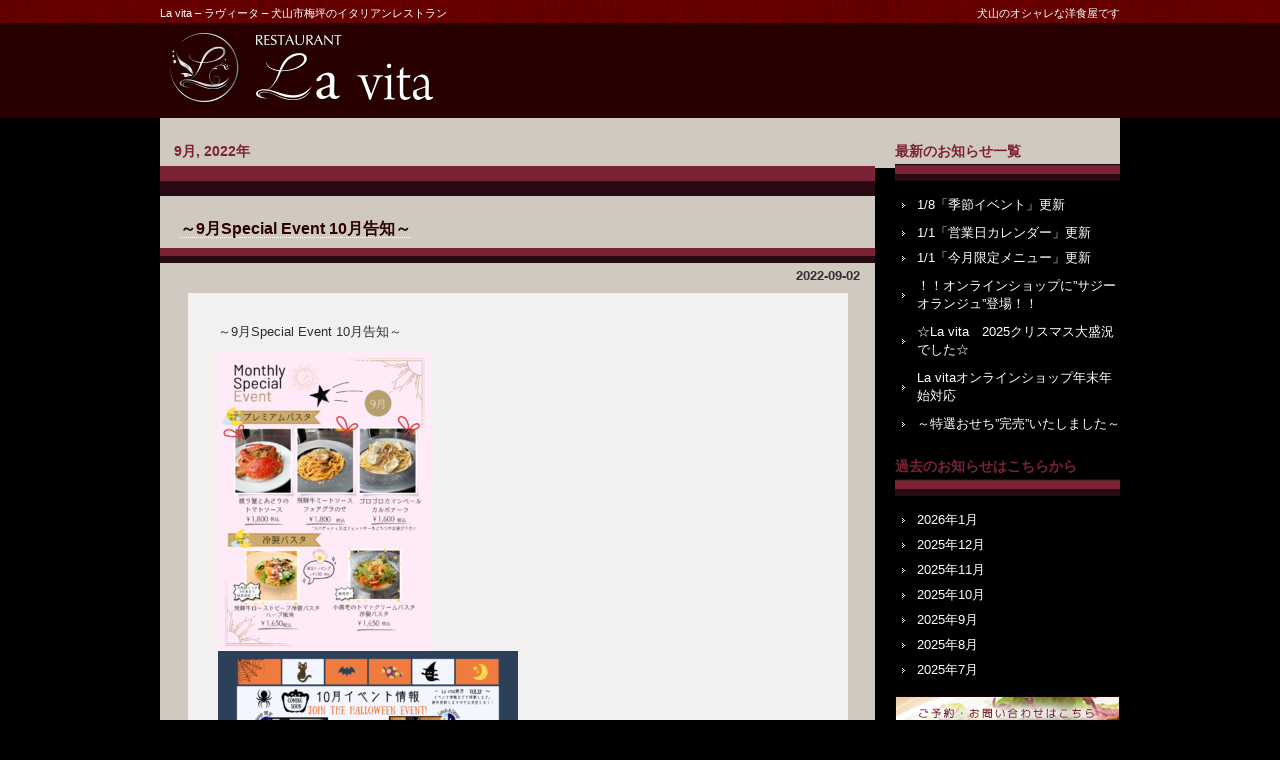

--- FILE ---
content_type: text/html; charset=UTF-8
request_url: https://lavita-r.jp/2022/09/
body_size: 11794
content:
<!DOCTYPE html PUBLIC "-//W3C//DTD XHTML 1.0 Transitional//EN" "http://www.w3.org/TR/xhtml1/DTD/xhtml1-transitional.dtd">
<html xmlns="http://www.w3.org/1999/xhtml" dir="ltr" lang="ja" prefix="og: https://ogp.me/ns#">

<head profile="http://gmpg.org/xfn/11">
<meta http-equiv="Content-Type" content="text/html; charset=UTF-8" />
<meta http-equiv="content-style-type" content="text/css" />
<meta http-equiv="content-script-type" content="text/javascript" />
<meta name="author" content="" />
<meta name="keyword" content="" />
<meta name="description" content="9月, 2022 | La vita - ラヴィータ - 犬山市梅坪のイタリアンレストラン - 犬山のオシャレな洋食屋です" />

<link rel="stylesheet" href="https://lavita-r.jp/wp-content/themes/cloudtpl_183/style.css" type="text/css" media="screen" />
<link rel="alternate" type="application/atom+xml" title="La vita &#8211; ラヴィータ &#8211; 犬山市梅坪のイタリアンレストラン Atom Feed" href="https://lavita-r.jp/feed/atom/" />
<link rel="alternate" type="application/rss+xml" title="La vita &#8211; ラヴィータ &#8211; 犬山市梅坪のイタリアンレストラン RSS Feed" href="https://lavita-r.jp/feed/" />
<link rel="pingback" href="https://lavita-r.jp/xmlrpc.php" />

		<!-- All in One SEO 4.8.7.2 - aioseo.com -->
		<title>9月, 2022 | La vita - ラヴィータ - 犬山市梅坪のイタリアンレストラン</title>
	<meta name="robots" content="noindex, max-image-preview:large" />
	<link rel="canonical" href="https://lavita-r.jp/2022/09/" />
	<meta name="generator" content="All in One SEO (AIOSEO) 4.8.7.2" />
		<script type="application/ld+json" class="aioseo-schema">
			{"@context":"https:\/\/schema.org","@graph":[{"@type":"BreadcrumbList","@id":"https:\/\/lavita-r.jp\/2022\/09\/#breadcrumblist","itemListElement":[{"@type":"ListItem","@id":"https:\/\/lavita-r.jp#listItem","position":1,"name":"\u30db\u30fc\u30e0","item":"https:\/\/lavita-r.jp","nextItem":{"@type":"ListItem","@id":"https:\/\/lavita-r.jp\/2022\/#listItem","name":2022}},{"@type":"ListItem","@id":"https:\/\/lavita-r.jp\/2022\/#listItem","position":2,"name":2022,"item":"https:\/\/lavita-r.jp\/2022\/","nextItem":{"@type":"ListItem","@id":"https:\/\/lavita-r.jp\/2022\/09\/#listItem","name":"09"},"previousItem":{"@type":"ListItem","@id":"https:\/\/lavita-r.jp#listItem","name":"\u30db\u30fc\u30e0"}},{"@type":"ListItem","@id":"https:\/\/lavita-r.jp\/2022\/09\/#listItem","position":3,"name":"09","previousItem":{"@type":"ListItem","@id":"https:\/\/lavita-r.jp\/2022\/#listItem","name":2022}}]},{"@type":"CollectionPage","@id":"https:\/\/lavita-r.jp\/2022\/09\/#collectionpage","url":"https:\/\/lavita-r.jp\/2022\/09\/","name":"9\u6708, 2022 | La vita - \u30e9\u30f4\u30a3\u30fc\u30bf - \u72ac\u5c71\u5e02\u6885\u576a\u306e\u30a4\u30bf\u30ea\u30a2\u30f3\u30ec\u30b9\u30c8\u30e9\u30f3","inLanguage":"ja","isPartOf":{"@id":"https:\/\/lavita-r.jp\/#website"},"breadcrumb":{"@id":"https:\/\/lavita-r.jp\/2022\/09\/#breadcrumblist"}},{"@type":"Organization","@id":"https:\/\/lavita-r.jp\/#organization","name":"La vita - \u30e9\u30f4\u30a3\u30fc\u30bf - \u72ac\u5c71\u5e02\u6885\u576a\u306e\u30a4\u30bf\u30ea\u30a2\u30f3\u30ec\u30b9\u30c8\u30e9\u30f3","description":"\u72ac\u5c71\u306e\u30aa\u30b7\u30e3\u30ec\u306a\u6d0b\u98df\u5c4b\u3067\u3059","url":"https:\/\/lavita-r.jp\/","logo":{"@type":"ImageObject","url":"https:\/\/lavita-r.jp\/wp-content\/uploads\/2025\/06\/b74db1279c2d63b546ac376ed1e0097c.png","@id":"https:\/\/lavita-r.jp\/2022\/09\/#organizationLogo","width":112,"height":112},"image":{"@id":"https:\/\/lavita-r.jp\/2022\/09\/#organizationLogo"},"sameAs":["https:\/\/www.facebook.com\/people\/-\/100063722251747\/#","https:\/\/x.com\/Lavita_inuyama","https:\/\/www.instagram.com\/la_vita_inuyama\/"]},{"@type":"WebSite","@id":"https:\/\/lavita-r.jp\/#website","url":"https:\/\/lavita-r.jp\/","name":"La vita - \u30e9\u30f4\u30a3\u30fc\u30bf - \u72ac\u5c71\u5e02\u6885\u576a\u306e\u30a4\u30bf\u30ea\u30a2\u30f3\u30ec\u30b9\u30c8\u30e9\u30f3","description":"\u72ac\u5c71\u306e\u30aa\u30b7\u30e3\u30ec\u306a\u6d0b\u98df\u5c4b\u3067\u3059","inLanguage":"ja","publisher":{"@id":"https:\/\/lavita-r.jp\/#organization"}}]}
		</script>
		<!-- All in One SEO -->

		<!-- This site uses the Google Analytics by MonsterInsights plugin v9.11.1 - Using Analytics tracking - https://www.monsterinsights.com/ -->
		<!-- Note: MonsterInsights is not currently configured on this site. The site owner needs to authenticate with Google Analytics in the MonsterInsights settings panel. -->
					<!-- No tracking code set -->
				<!-- / Google Analytics by MonsterInsights -->
		<script type="text/javascript">
window._wpemojiSettings = {"baseUrl":"https:\/\/s.w.org\/images\/core\/emoji\/14.0.0\/72x72\/","ext":".png","svgUrl":"https:\/\/s.w.org\/images\/core\/emoji\/14.0.0\/svg\/","svgExt":".svg","source":{"concatemoji":"https:\/\/lavita-r.jp\/wp-includes\/js\/wp-emoji-release.min.js?ver=6.1.9"}};
/*! This file is auto-generated */
!function(e,a,t){var n,r,o,i=a.createElement("canvas"),p=i.getContext&&i.getContext("2d");function s(e,t){var a=String.fromCharCode,e=(p.clearRect(0,0,i.width,i.height),p.fillText(a.apply(this,e),0,0),i.toDataURL());return p.clearRect(0,0,i.width,i.height),p.fillText(a.apply(this,t),0,0),e===i.toDataURL()}function c(e){var t=a.createElement("script");t.src=e,t.defer=t.type="text/javascript",a.getElementsByTagName("head")[0].appendChild(t)}for(o=Array("flag","emoji"),t.supports={everything:!0,everythingExceptFlag:!0},r=0;r<o.length;r++)t.supports[o[r]]=function(e){if(p&&p.fillText)switch(p.textBaseline="top",p.font="600 32px Arial",e){case"flag":return s([127987,65039,8205,9895,65039],[127987,65039,8203,9895,65039])?!1:!s([55356,56826,55356,56819],[55356,56826,8203,55356,56819])&&!s([55356,57332,56128,56423,56128,56418,56128,56421,56128,56430,56128,56423,56128,56447],[55356,57332,8203,56128,56423,8203,56128,56418,8203,56128,56421,8203,56128,56430,8203,56128,56423,8203,56128,56447]);case"emoji":return!s([129777,127995,8205,129778,127999],[129777,127995,8203,129778,127999])}return!1}(o[r]),t.supports.everything=t.supports.everything&&t.supports[o[r]],"flag"!==o[r]&&(t.supports.everythingExceptFlag=t.supports.everythingExceptFlag&&t.supports[o[r]]);t.supports.everythingExceptFlag=t.supports.everythingExceptFlag&&!t.supports.flag,t.DOMReady=!1,t.readyCallback=function(){t.DOMReady=!0},t.supports.everything||(n=function(){t.readyCallback()},a.addEventListener?(a.addEventListener("DOMContentLoaded",n,!1),e.addEventListener("load",n,!1)):(e.attachEvent("onload",n),a.attachEvent("onreadystatechange",function(){"complete"===a.readyState&&t.readyCallback()})),(e=t.source||{}).concatemoji?c(e.concatemoji):e.wpemoji&&e.twemoji&&(c(e.twemoji),c(e.wpemoji)))}(window,document,window._wpemojiSettings);
</script>
<style type="text/css">
img.wp-smiley,
img.emoji {
	display: inline !important;
	border: none !important;
	box-shadow: none !important;
	height: 1em !important;
	width: 1em !important;
	margin: 0 0.07em !important;
	vertical-align: -0.1em !important;
	background: none !important;
	padding: 0 !important;
}
</style>
	<link rel='stylesheet' id='wp-block-library-css' href='https://lavita-r.jp/wp-includes/css/dist/block-library/style.min.css?ver=6.1.9' type='text/css' media='all' />
<link rel='stylesheet' id='classic-theme-styles-css' href='https://lavita-r.jp/wp-includes/css/classic-themes.min.css?ver=1' type='text/css' media='all' />
<style id='global-styles-inline-css' type='text/css'>
body{--wp--preset--color--black: #000000;--wp--preset--color--cyan-bluish-gray: #abb8c3;--wp--preset--color--white: #ffffff;--wp--preset--color--pale-pink: #f78da7;--wp--preset--color--vivid-red: #cf2e2e;--wp--preset--color--luminous-vivid-orange: #ff6900;--wp--preset--color--luminous-vivid-amber: #fcb900;--wp--preset--color--light-green-cyan: #7bdcb5;--wp--preset--color--vivid-green-cyan: #00d084;--wp--preset--color--pale-cyan-blue: #8ed1fc;--wp--preset--color--vivid-cyan-blue: #0693e3;--wp--preset--color--vivid-purple: #9b51e0;--wp--preset--gradient--vivid-cyan-blue-to-vivid-purple: linear-gradient(135deg,rgba(6,147,227,1) 0%,rgb(155,81,224) 100%);--wp--preset--gradient--light-green-cyan-to-vivid-green-cyan: linear-gradient(135deg,rgb(122,220,180) 0%,rgb(0,208,130) 100%);--wp--preset--gradient--luminous-vivid-amber-to-luminous-vivid-orange: linear-gradient(135deg,rgba(252,185,0,1) 0%,rgba(255,105,0,1) 100%);--wp--preset--gradient--luminous-vivid-orange-to-vivid-red: linear-gradient(135deg,rgba(255,105,0,1) 0%,rgb(207,46,46) 100%);--wp--preset--gradient--very-light-gray-to-cyan-bluish-gray: linear-gradient(135deg,rgb(238,238,238) 0%,rgb(169,184,195) 100%);--wp--preset--gradient--cool-to-warm-spectrum: linear-gradient(135deg,rgb(74,234,220) 0%,rgb(151,120,209) 20%,rgb(207,42,186) 40%,rgb(238,44,130) 60%,rgb(251,105,98) 80%,rgb(254,248,76) 100%);--wp--preset--gradient--blush-light-purple: linear-gradient(135deg,rgb(255,206,236) 0%,rgb(152,150,240) 100%);--wp--preset--gradient--blush-bordeaux: linear-gradient(135deg,rgb(254,205,165) 0%,rgb(254,45,45) 50%,rgb(107,0,62) 100%);--wp--preset--gradient--luminous-dusk: linear-gradient(135deg,rgb(255,203,112) 0%,rgb(199,81,192) 50%,rgb(65,88,208) 100%);--wp--preset--gradient--pale-ocean: linear-gradient(135deg,rgb(255,245,203) 0%,rgb(182,227,212) 50%,rgb(51,167,181) 100%);--wp--preset--gradient--electric-grass: linear-gradient(135deg,rgb(202,248,128) 0%,rgb(113,206,126) 100%);--wp--preset--gradient--midnight: linear-gradient(135deg,rgb(2,3,129) 0%,rgb(40,116,252) 100%);--wp--preset--duotone--dark-grayscale: url('#wp-duotone-dark-grayscale');--wp--preset--duotone--grayscale: url('#wp-duotone-grayscale');--wp--preset--duotone--purple-yellow: url('#wp-duotone-purple-yellow');--wp--preset--duotone--blue-red: url('#wp-duotone-blue-red');--wp--preset--duotone--midnight: url('#wp-duotone-midnight');--wp--preset--duotone--magenta-yellow: url('#wp-duotone-magenta-yellow');--wp--preset--duotone--purple-green: url('#wp-duotone-purple-green');--wp--preset--duotone--blue-orange: url('#wp-duotone-blue-orange');--wp--preset--font-size--small: 13px;--wp--preset--font-size--medium: 20px;--wp--preset--font-size--large: 36px;--wp--preset--font-size--x-large: 42px;--wp--preset--spacing--20: 0.44rem;--wp--preset--spacing--30: 0.67rem;--wp--preset--spacing--40: 1rem;--wp--preset--spacing--50: 1.5rem;--wp--preset--spacing--60: 2.25rem;--wp--preset--spacing--70: 3.38rem;--wp--preset--spacing--80: 5.06rem;}:where(.is-layout-flex){gap: 0.5em;}body .is-layout-flow > .alignleft{float: left;margin-inline-start: 0;margin-inline-end: 2em;}body .is-layout-flow > .alignright{float: right;margin-inline-start: 2em;margin-inline-end: 0;}body .is-layout-flow > .aligncenter{margin-left: auto !important;margin-right: auto !important;}body .is-layout-constrained > .alignleft{float: left;margin-inline-start: 0;margin-inline-end: 2em;}body .is-layout-constrained > .alignright{float: right;margin-inline-start: 2em;margin-inline-end: 0;}body .is-layout-constrained > .aligncenter{margin-left: auto !important;margin-right: auto !important;}body .is-layout-constrained > :where(:not(.alignleft):not(.alignright):not(.alignfull)){max-width: var(--wp--style--global--content-size);margin-left: auto !important;margin-right: auto !important;}body .is-layout-constrained > .alignwide{max-width: var(--wp--style--global--wide-size);}body .is-layout-flex{display: flex;}body .is-layout-flex{flex-wrap: wrap;align-items: center;}body .is-layout-flex > *{margin: 0;}:where(.wp-block-columns.is-layout-flex){gap: 2em;}.has-black-color{color: var(--wp--preset--color--black) !important;}.has-cyan-bluish-gray-color{color: var(--wp--preset--color--cyan-bluish-gray) !important;}.has-white-color{color: var(--wp--preset--color--white) !important;}.has-pale-pink-color{color: var(--wp--preset--color--pale-pink) !important;}.has-vivid-red-color{color: var(--wp--preset--color--vivid-red) !important;}.has-luminous-vivid-orange-color{color: var(--wp--preset--color--luminous-vivid-orange) !important;}.has-luminous-vivid-amber-color{color: var(--wp--preset--color--luminous-vivid-amber) !important;}.has-light-green-cyan-color{color: var(--wp--preset--color--light-green-cyan) !important;}.has-vivid-green-cyan-color{color: var(--wp--preset--color--vivid-green-cyan) !important;}.has-pale-cyan-blue-color{color: var(--wp--preset--color--pale-cyan-blue) !important;}.has-vivid-cyan-blue-color{color: var(--wp--preset--color--vivid-cyan-blue) !important;}.has-vivid-purple-color{color: var(--wp--preset--color--vivid-purple) !important;}.has-black-background-color{background-color: var(--wp--preset--color--black) !important;}.has-cyan-bluish-gray-background-color{background-color: var(--wp--preset--color--cyan-bluish-gray) !important;}.has-white-background-color{background-color: var(--wp--preset--color--white) !important;}.has-pale-pink-background-color{background-color: var(--wp--preset--color--pale-pink) !important;}.has-vivid-red-background-color{background-color: var(--wp--preset--color--vivid-red) !important;}.has-luminous-vivid-orange-background-color{background-color: var(--wp--preset--color--luminous-vivid-orange) !important;}.has-luminous-vivid-amber-background-color{background-color: var(--wp--preset--color--luminous-vivid-amber) !important;}.has-light-green-cyan-background-color{background-color: var(--wp--preset--color--light-green-cyan) !important;}.has-vivid-green-cyan-background-color{background-color: var(--wp--preset--color--vivid-green-cyan) !important;}.has-pale-cyan-blue-background-color{background-color: var(--wp--preset--color--pale-cyan-blue) !important;}.has-vivid-cyan-blue-background-color{background-color: var(--wp--preset--color--vivid-cyan-blue) !important;}.has-vivid-purple-background-color{background-color: var(--wp--preset--color--vivid-purple) !important;}.has-black-border-color{border-color: var(--wp--preset--color--black) !important;}.has-cyan-bluish-gray-border-color{border-color: var(--wp--preset--color--cyan-bluish-gray) !important;}.has-white-border-color{border-color: var(--wp--preset--color--white) !important;}.has-pale-pink-border-color{border-color: var(--wp--preset--color--pale-pink) !important;}.has-vivid-red-border-color{border-color: var(--wp--preset--color--vivid-red) !important;}.has-luminous-vivid-orange-border-color{border-color: var(--wp--preset--color--luminous-vivid-orange) !important;}.has-luminous-vivid-amber-border-color{border-color: var(--wp--preset--color--luminous-vivid-amber) !important;}.has-light-green-cyan-border-color{border-color: var(--wp--preset--color--light-green-cyan) !important;}.has-vivid-green-cyan-border-color{border-color: var(--wp--preset--color--vivid-green-cyan) !important;}.has-pale-cyan-blue-border-color{border-color: var(--wp--preset--color--pale-cyan-blue) !important;}.has-vivid-cyan-blue-border-color{border-color: var(--wp--preset--color--vivid-cyan-blue) !important;}.has-vivid-purple-border-color{border-color: var(--wp--preset--color--vivid-purple) !important;}.has-vivid-cyan-blue-to-vivid-purple-gradient-background{background: var(--wp--preset--gradient--vivid-cyan-blue-to-vivid-purple) !important;}.has-light-green-cyan-to-vivid-green-cyan-gradient-background{background: var(--wp--preset--gradient--light-green-cyan-to-vivid-green-cyan) !important;}.has-luminous-vivid-amber-to-luminous-vivid-orange-gradient-background{background: var(--wp--preset--gradient--luminous-vivid-amber-to-luminous-vivid-orange) !important;}.has-luminous-vivid-orange-to-vivid-red-gradient-background{background: var(--wp--preset--gradient--luminous-vivid-orange-to-vivid-red) !important;}.has-very-light-gray-to-cyan-bluish-gray-gradient-background{background: var(--wp--preset--gradient--very-light-gray-to-cyan-bluish-gray) !important;}.has-cool-to-warm-spectrum-gradient-background{background: var(--wp--preset--gradient--cool-to-warm-spectrum) !important;}.has-blush-light-purple-gradient-background{background: var(--wp--preset--gradient--blush-light-purple) !important;}.has-blush-bordeaux-gradient-background{background: var(--wp--preset--gradient--blush-bordeaux) !important;}.has-luminous-dusk-gradient-background{background: var(--wp--preset--gradient--luminous-dusk) !important;}.has-pale-ocean-gradient-background{background: var(--wp--preset--gradient--pale-ocean) !important;}.has-electric-grass-gradient-background{background: var(--wp--preset--gradient--electric-grass) !important;}.has-midnight-gradient-background{background: var(--wp--preset--gradient--midnight) !important;}.has-small-font-size{font-size: var(--wp--preset--font-size--small) !important;}.has-medium-font-size{font-size: var(--wp--preset--font-size--medium) !important;}.has-large-font-size{font-size: var(--wp--preset--font-size--large) !important;}.has-x-large-font-size{font-size: var(--wp--preset--font-size--x-large) !important;}
.wp-block-navigation a:where(:not(.wp-element-button)){color: inherit;}
:where(.wp-block-columns.is-layout-flex){gap: 2em;}
.wp-block-pullquote{font-size: 1.5em;line-height: 1.6;}
</style>
<link rel='stylesheet' id='default-icon-styles-css' href='https://lavita-r.jp/wp-content/plugins/svg-vector-icon-plugin/public/../admin/css/wordpress-svg-icon-plugin-style.min.css?ver=6.1.9' type='text/css' media='all' />
<link rel='stylesheet' id='SFSIPLUSmainCss-css' href='https://lavita-r.jp/wp-content/plugins/ultimate-social-media-plus/css/sfsi-style.css?ver=3.7.1' type='text/css' media='all' />
<script type='text/javascript' src='https://lavita-r.jp/wp-includes/js/jquery/jquery.min.js?ver=3.6.1' id='jquery-core-js'></script>
<script type='text/javascript' src='https://lavita-r.jp/wp-includes/js/jquery/jquery-migrate.min.js?ver=3.3.2' id='jquery-migrate-js'></script>
<link rel="https://api.w.org/" href="https://lavita-r.jp/wp-json/" /><link rel="EditURI" type="application/rsd+xml" title="RSD" href="https://lavita-r.jp/xmlrpc.php?rsd" />
<link rel="wlwmanifest" type="application/wlwmanifest+xml" href="https://lavita-r.jp/wp-includes/wlwmanifest.xml" />
<meta name="generator" content="WordPress 6.1.9" />
	<script>
		window.addEventListener("sfsi_plus_functions_loaded", function() {
			var body = document.getElementsByTagName('body')[0];
			// console.log(body);
			body.classList.add("sfsi_plus_3.53");
		})
		// window.addEventListener('sfsi_plus_functions_loaded',function(e) {
		// 	jQuery("body").addClass("sfsi_plus_3.53")
		// });
		jQuery(document).ready(function(e) {
			jQuery("body").addClass("sfsi_plus_3.53")
		});

		function sfsi_plus_processfurther(ref) {
			var feed_id = '[base64]';
			var feedtype = 8;
			var email = jQuery(ref).find('input[name="email"]').val();
			var filter = /^(([^<>()[\]\\.,;:\s@\"]+(\.[^<>()[\]\\.,;:\s@\"]+)*)|(\".+\"))@((\[[0-9]{1,3}\.[0-9]{1,3}\.[0-9]{1,3}\.[0-9]{1,3}\])|(([a-zA-Z\-0-9]+\.)+[a-zA-Z]{2,}))$/;
			if ((email != "Enter your email") && (filter.test(email))) {
				if (feedtype == "8") {
					var url = "https://api.follow.it/subscription-form/" + feed_id + "/" + feedtype;
					window.open(url, "popupwindow", "scrollbars=yes,width=1080,height=760");
					return true;
				}
			} else {
				alert("Please enter email address");
				jQuery(ref).find('input[name="email"]').focus();
				return false;
			}
		}
	</script>
	<style>
		.sfsi_plus_subscribe_Popinner {
			width: 100% !important;
			height: auto !important;
			border: 1px solid #b5b5b5 !important;
			padding: 18px 0px !important;
			background-color: #ffffff !important;
		}

		.sfsi_plus_subscribe_Popinner form {
			margin: 0 20px !important;
		}

		.sfsi_plus_subscribe_Popinner h5 {
			font-family: Helvetica,Arial,sans-serif !important;

			font-weight: bold !important;
			color: #000000 !important;
			font-size: 16px !important;
			text-align: center !important;
			margin: 0 0 10px !important;
			padding: 0 !important;
		}

		.sfsi_plus_subscription_form_field {
			margin: 5px 0 !important;
			width: 100% !important;
			display: inline-flex;
			display: -webkit-inline-flex;
		}

		.sfsi_plus_subscription_form_field input {
			width: 100% !important;
			padding: 10px 0px !important;
		}

		.sfsi_plus_subscribe_Popinner input[type=email] {
			font-family: Helvetica,Arial,sans-serif !important;

			font-style: normal !important;
			color: #000000 !important;
			font-size: 14px !important;
			text-align: center !important;
		}

		.sfsi_plus_subscribe_Popinner input[type=email]::-webkit-input-placeholder {
			font-family: Helvetica,Arial,sans-serif !important;

			font-style: normal !important;
			color: #000000 !important;
			font-size: 14px !important;
			text-align: center !important;
		}

		.sfsi_plus_subscribe_Popinner input[type=email]:-moz-placeholder {
			/* Firefox 18- */
			font-family: Helvetica,Arial,sans-serif !important;

			font-style: normal !important;
			color: #000000 !important;
			font-size: 14px !important;
			text-align: center !important;
		}

		.sfsi_plus_subscribe_Popinner input[type=email]::-moz-placeholder {
			/* Firefox 19+ */
			font-family: Helvetica,Arial,sans-serif !important;

			font-style: normal !important;
			color: #000000 !important;
			font-size: 14px !important;
			text-align: center !important;
		}

		.sfsi_plus_subscribe_Popinner input[type=email]:-ms-input-placeholder {
			font-family: Helvetica,Arial,sans-serif !important;

			font-style: normal !important;
			color: #000000 !important;
			font-size: 14px !important;
			text-align: center !important;
		}

		.sfsi_plus_subscribe_Popinner input[type=submit] {
			font-family: Helvetica,Arial,sans-serif !important;

			font-weight: bold !important;
			color: #000000 !important;
			font-size: 16px !important;
			text-align: center !important;
			background-color: #dedede !important;
		}
	</style>
	<meta name="follow.[base64]" content="tTc0pWhc6VqPcuHlaG62"/><link rel="icon" href="https://lavita-r.jp/wp-content/uploads/2025/09/cropped-68ba62fcbd4158d093574e2a4b823f12-32x32.png" sizes="32x32" />
<link rel="icon" href="https://lavita-r.jp/wp-content/uploads/2025/09/cropped-68ba62fcbd4158d093574e2a4b823f12-192x192.png" sizes="192x192" />
<link rel="apple-touch-icon" href="https://lavita-r.jp/wp-content/uploads/2025/09/cropped-68ba62fcbd4158d093574e2a4b823f12-180x180.png" />
<meta name="msapplication-TileImage" content="https://lavita-r.jp/wp-content/uploads/2025/09/cropped-68ba62fcbd4158d093574e2a4b823f12-270x270.png" />
		<style type="text/css" id="wp-custom-css">
			#header > ul { display: none !important; }		</style>
		<script>
  (function(i,s,o,g,r,a,m){i['GoogleAnalyticsObject']=r;i[r]=i[r]||function(){
  (i[r].q=i[r].q||[]).push(arguments)},i[r].l=1*new Date();a=s.createElement(o),
  m=s.getElementsByTagName(o)[0];a.async=1;a.src=g;m.parentNode.insertBefore(a,m)
  })(window,document,'script','//www.google-analytics.com/analytics.js','ga');

  ga('create', 'UA-57856559-13', 'auto');
  ga('send', 'pageview');
  ga('create', 'UA-74695034-1', 'auto', {'name': 'newTracker'});
  ga('send', 'pageview');

</script>

</script>
</head>

<body>

<!-- ヘッダー -->
<div id="header">

	<h1>La vita &#8211; ラヴィータ &#8211; 犬山市梅坪のイタリアンレストラン</h1>
	<h2>犬山のオシャレな洋食屋です</h2>

	<!-- ロゴ -->
	<h3><a href="https://lavita-r.jp"><img src="/wp-content/uploads/2015/09/top_m01_1.png" alt="" /></a></h3>
	<!-- / ロゴ -->

	<!-- トップナビゲーション -->
		<ul>
		
	<li class="page_item page-item-2843"><a href="https://lavita-r.jp/%e3%82%ab%e3%83%ac%e3%83%b3%e3%83%80%e3%83%bc-2/">カレンダー</a></li>
<li class="page_item page-item-5"><a href="https://lavita-r.jp/%e3%81%94%e6%8c%a8%e6%8b%b6/">ご挨拶</a></li>
<li class="page_item page-item-477"><a href="https://lavita-r.jp/%e3%82%b7%e3%82%a7%e3%83%95%e3%81%ae%e3%81%8a%e3%81%99%e3%81%99%e3%82%81/">シェフのおすすめ</a></li>
<li class="page_item page-item-200"><a href="https://lavita-r.jp/%e3%83%87%e3%82%a3%e3%83%8a%e3%83%bc/">ディナー</a></li>
<li class="page_item page-item-7"><a href="https://lavita-r.jp/%e3%83%a1%e3%83%8b%e3%83%a5%e3%83%bc/">メニュー</a></li>
<li class="page_item page-item-15"><a href="https://lavita-r.jp/%e3%83%a9%e3%83%b3%e3%83%81/">ランチ</a></li>
<li class="page_item page-item-2954"><a href="https://lavita-r.jp/%e4%bb%8a%e6%9c%88%e9%99%90%e5%ae%9a%e3%83%a1%e3%83%8b%e3%83%a5%e3%83%bc/">今月限定メニュー</a></li>
<li class="page_item page-item-2995"><a href="https://lavita-r.jp/%e5%ad%a3%e7%af%80%e3%82%a4%e3%83%99%e3%83%b3%e3%83%88/">季節イベント</a></li>
<li class="page_item page-item-9"><a href="https://lavita-r.jp/%e5%ba%97%e8%88%97%e6%83%85%e5%a0%b1/">店舗情報</a></li>
<li class="page_item page-item-2689"><a href="https://lavita-r.jp/comingsoon/">準備中</a></li>
<li class="page_item page-item-2881"><a href="https://lavita-r.jp/%e9%a3%b2%e3%81%bf%e6%94%be%e9%a1%8c%e3%83%a1%e3%83%8b%e3%83%a5%e3%83%bc/">飲み放題メニュー</a></li>
<li class="page_item page-item-2387"><a href="https://lavita-r.jp/%e3%83%86%e3%82%a4%e3%82%af%e3%82%a2%e3%82%a6%e3%83%88%e3%83%a1%e3%83%8b%e3%83%a5%e3%83%bc/">テイクアウトメニュー</a></li>
		
	</ul>
		<!-- トップナビゲーション -->

</div>
<!-- / ヘッダー -->

<!-- メインコンテンツ -->
<div id="container">

	<div id="main">

<!-- if 投稿が存在するかを確認する条件文 *1 -->
        
<!-- 投稿一覧の最初を取得 -->
       <!-- カテゴリーアーカイブの場合 *2 -->
       <!-- 年月を表示 -->
        <h2 class="pagetitle"> 9月, 2022年</h2>
<!-- 年別アーカイブの場合 *2 -->
       


<!-- 投稿データを取得するループ *3 -->
        <!-- the_ID() は 記事の ID -->
<!-- the_permalink() は 記事の URL -->
<!-- the_title_attribute() は 記事のタイトル出力 -->
                <h3 id="post-1563"><a href="https://lavita-r.jp/%ef%bd%9e9%e6%9c%88special-event-10%e6%9c%88%e5%91%8a%e7%9f%a5%ef%bd%9e/">～9月Special Event 10月告知～</a></h3>
<!-- 年月日を表示 -->
<div id="date">2022-09-02</div>

<!-- the_content() は 本文を表示する -->
                    <div class="clear_box" style="width: 600px;">
<p>～9月Special Event 10月告知～</p>
<p><a href="http://lavita-r.jp/wp-content/uploads/2022/09/0d40a5e4a645fc6b96e767d64ac0878e-1.png"><img decoding="async" src="http://lavita-r.jp/wp-content/uploads/2022/09/0d40a5e4a645fc6b96e767d64ac0878e-1-213x300.png" alt="" width="213" height="300" class="alignnone size-medium wp-image-1560" srcset="https://lavita-r.jp/wp-content/uploads/2022/09/0d40a5e4a645fc6b96e767d64ac0878e-1-213x300.png 213w, https://lavita-r.jp/wp-content/uploads/2022/09/0d40a5e4a645fc6b96e767d64ac0878e-1-768x1084.png 768w, https://lavita-r.jp/wp-content/uploads/2022/09/0d40a5e4a645fc6b96e767d64ac0878e-1-725x1024.png 725w, https://lavita-r.jp/wp-content/uploads/2022/09/0d40a5e4a645fc6b96e767d64ac0878e-1.png 1324w" sizes="(max-width: 213px) 100vw, 213px" /></a><br />
<a href="http://lavita-r.jp/wp-content/uploads/2022/09/738d4b9d32dc6ac4ea2c4f1043f35013.png"><img decoding="async" loading="lazy" src="http://lavita-r.jp/wp-content/uploads/2022/09/738d4b9d32dc6ac4ea2c4f1043f35013-300x212.png" alt="" width="300" height="212" class="alignnone size-medium wp-image-1561" srcset="https://lavita-r.jp/wp-content/uploads/2022/09/738d4b9d32dc6ac4ea2c4f1043f35013-300x212.png 300w, https://lavita-r.jp/wp-content/uploads/2022/09/738d4b9d32dc6ac4ea2c4f1043f35013-768x543.png 768w, https://lavita-r.jp/wp-content/uploads/2022/09/738d4b9d32dc6ac4ea2c4f1043f35013-1024x724.png 1024w, https://lavita-r.jp/wp-content/uploads/2022/09/738d4b9d32dc6ac4ea2c4f1043f35013.png 2000w" sizes="(max-width: 300px) 100vw, 300px" /></a></p>
<p>9月のLa vitaは、パスタがおススメです！！</p>
<p>プレミアムパスタ3種と、冷製パスタ2種をご用意して、皆さんをお待ちしております。</p>
<p>”渡り蟹とあさりのトマトソース”は、贅沢に渡り蟹がドドーンとのっています😊　</p>
<p>味だけでなく、見た目も美味しくて絶品です！</p>
<p>”飛騨牛ミートソース　フォアグラのせ”は、お肉の美味しい部分だけを凝縮したような濃厚な味わいのフォアグラが、大満足な逸品です！</p>
<p>”ゴロゴロカマンベール　カルボナーラ”は、パスタの人気メニュー カルボナーラに、クリーミーな味わいで人気のカマンベールチーズが、ゴロゴロっと入って間違いない美味しさです。</p>
<p>”飛騨牛ローストビーフ冷製パスタ　ハーブ風味”は、多くのご要望があったため、9月末まで延長が決定しました！！</p>
<p>”小海老のトマトクリーム冷製パスタ”も新登場し、まだまだLa vitaの夏は終われません☆</p>
<p>～!!NEWS!!～  店内で配布している『10月イベント情報』のクーポン券をお持ちいただいたお客様には、La vita特製のクッキーをプレゼント♪</p>
<p>ほろほろ食感のクッキーは、絶品です♥</p>
<p>店頭でも販売している人気商品になります。クーポンプレゼントで、お得にお楽しみいただけます！</p>
<p>シェフが腕を振るう、美味しいメニューをご用意してお待ちしております。　ぜひLa vitaに遊びに来てください♪</p>
<p>今月も皆様のご来店を心よりお待ちしております。</p>
<p>・・・・・・・・・・・・・・・・・・・・・・・・・・・・・・・・・・・・・・・・・・・・・</p>
</p>
<p>＜ご来店時のお願い＞</p>
<p>・ご来店時はマスク着用をお願い致します。</p>
<p>・マスク会食にご協力をお願い致します。</p>
<p>・会計時などお並びの際は、前の方との距離を取るようお願い致します。</p>
<p>・体調不良や、体温が37.5度以上の方はご来店をお控え下さい。</p>
</div>

<!-- the_tags() は タグを表示する -->
<!-- get_the_category_list() は カテゴリを表示する : the_category() の別名? -->
<!-- edit_post_link() は 投稿を編集するためのリンクを表示する (ログイン中のみ) -->
<!-- comments_popup_link() はコメントをポップアップ表示する -->
                <!--<div id="date"> Posted in <a href="https://lavita-r.jp/category/%e6%9c%aa%e5%88%86%e9%a1%9e/" rel="category tag">未分類</a> |   <a href="https://lavita-r.jp/%ef%bd%9e9%e6%9c%88special-event-10%e6%9c%88%e5%91%8a%e7%9f%a5%ef%bd%9e/#respond">No Comments &#187;</a><br /><br /></div>-->


<!-- *3 の終わり -->
        
<!-- 次へのリンクを表示 -->
           <!-- 前へのリンクを表示 -->
           <!-- *1 が成り立たない場合 -->
    
	</div>

	<div id="sidebar">

		<h3>最新のお知らせ一覧</h3>
		<ul class="sidemenu">
						<li><a href="https://lavita-r.jp/12-8%e3%80%8c%e5%ad%a3%e7%af%80%e3%82%a4%e3%83%99%e3%83%b3%e3%83%88%e3%80%8d%e6%9b%b4%e6%96%b0/" rel="bookmark"><p>1/8「季節イベント」更新</p></a></li>
						<li><a href="https://lavita-r.jp/12-1%e3%80%8c%e5%96%b6%e6%a5%ad%e6%97%a5%e3%82%ab%e3%83%ac%e3%83%b3%e3%83%80%e3%83%bc%e3%80%8d%e6%9b%b4%e6%96%b0/" rel="bookmark">1/1「営業日カレンダー」更新</a></li>
						<li><a href="https://lavita-r.jp/12-1%e3%80%8c%e4%bb%8a%e6%9c%88%e9%99%90%e5%ae%9a%e3%83%a1%e3%83%8b%e3%83%a5%e3%83%bc%e3%80%8d%e6%9b%b4%e6%96%b0/" rel="bookmark"><p>1/1「今月限定メニュー」更新</p></a></li>
						<li><a href="https://lavita-r.jp/%ef%bc%81%ef%bc%81%e3%82%aa%e3%83%b3%e3%83%a9%e3%82%a4%e3%83%b3%e3%82%b7%e3%83%a7%e3%83%83%e3%83%97%e3%81%ab%e3%82%b5%e3%82%b8%e3%83%bc%e3%82%aa%e3%83%a9%e3%83%b3%e3%82%b8%e3%83%a5/" rel="bookmark"><p>！！オンラインショップに”サジーオランジュ”登場！！</p></a></li>
						<li><a href="https://lavita-r.jp/%e2%98%86la-vita%e3%80%802025%e3%82%af%e3%83%aa%e3%82%b9%e3%83%9e%e3%82%b9%e6%9c%9f%e9%96%93%e5%a4%a7%e7%9b%9b%e6%b3%81%e3%81%a7%e3%81%97%e3%81%9f%e2%98%86/" rel="bookmark"><p>☆La vita　2025クリスマス大盛況でした☆</p></a></li>
						<li><a href="https://lavita-r.jp/la-vita%e3%82%aa%e3%83%b3%e3%83%a9%e3%82%a4%e3%83%b3%e3%82%b7%e3%83%a7%e3%83%83%e3%83%97%e5%b9%b4%e6%9c%ab%e5%b9%b4%e5%a7%8b%e5%af%be%e5%bf%9c/" rel="bookmark"><p>La vitaオンラインショップ年末年始対応</p></a></li>
						<li><a href="https://lavita-r.jp/%ef%bd%9ela-vita%e6%b4%8b%e9%a2%a8%e7%89%b9%e9%81%b8%e3%81%8a%e3%81%9b%e3%81%a1%e3%80%80%e5%ae%8c%e5%a3%b2%e3%81%84%e3%81%9f%e3%81%97%e3%81%be%e3%81%97%e3%81%9f%ef%bc%81%ef%bc%81%ef%bd%9e/" rel="bookmark"><p>～特選おせち”完売”いたしました～</p></a></li>
					</ul>

		<h3>過去のお知らせはこちらから</h3>
		<ul class="sidemenu">
				<li><a href='https://lavita-r.jp/2026/01/'>2026年1月</a></li>
	<li><a href='https://lavita-r.jp/2025/12/'>2025年12月</a></li>
	<li><a href='https://lavita-r.jp/2025/11/'>2025年11月</a></li>
	<li><a href='https://lavita-r.jp/2025/10/'>2025年10月</a></li>
	<li><a href='https://lavita-r.jp/2025/09/'>2025年9月</a></li>
	<li><a href='https://lavita-r.jp/2025/08/'>2025年8月</a></li>
	<li><a href='https://lavita-r.jp/2025/07/'>2025年7月</a></li>
		</ul>

		<div id="text-2" class="widget widget_text">			<div class="textwidget"><a  href="tel:0568611221"><img src="http://lavita-r.jp/wp-content/uploads/2015/09/tel.png"></a><br><br>
<a href="https://lavita-r.jp/カレンダー-2/"><img src="https://lavita-r.jp/wp-content/uploads/2025/09/285dfebcda476fc7696182bb3ae23034.png"><br><br>
<a href="https://restaurant-lavita.stores.jp"><img src="https://lavita-r.jp/wp-content/uploads/2025/06/LavitaOnline.png"></a><br><br>
<a href="https://lavita-r.jp/%e3%83%86%e3%82%a4%e3%82%af%e3%82%a2%e3%82%a6%e3%83%88%e3%83%a1%e3%83%8b%e3%83%a5%e3%83%bc/"><img src="http://lavita-r.jp/wp-content/uploads/2021/03/sin220x120-1.jpg" alt="" /</a><br><br>

<a href="https://lavita-r.jp/季節イベント/"><img src="https://lavita-r.jp/wp-content/uploads/2025/10/ee40f9bc95fdb3c3e86144350603061e.png"alt=""/</a><br><br>

<a href="https://lavita-r.jp/今月限定メニュー/"><img src="https://lavita-r.jp/wp-content/uploads/2025/10/65b4824699e6b33591950a7e615603fa.png" alt=""/</a><br><br>
<a href="https://lavita-r.jp/飲み放題メニュー/"><img src="https://lavita-r.jp/wp-content/uploads/2025/09/5a00203cb9dc45c639d7ebadb69cd69f.png" alt=""/</a><br><br>
<a href="http://lavita-r.jp/?p=477"><img src="http://lavita-r.jp/wp-content/uploads/2016/09/side02.png" /></a><br><br>
<a href="http://lavita-r.jp/%E3%83%A9%E3%83%B3%E3%83%81/"><img src="http://lavita-r.jp/wp-content/uploads/2015/09/side03.png" alt="" /></a><br><br>
<a href="http://lavita-r.jp/%E3%83%87%E3%82%A3%E3%83%8A%E3%83%BC/"><img src="http://lavita-r.jp/wp-content/uploads/2016/03/top_b01_1.png" alt="" /></a>
<br><br>
<a href="https://lavita-r.jp/メニュー/"><img src="https://lavita-r.jp/wp-content/uploads/2025/09/a42b9d2ffdb3df4b1bf243b1a9a7775e.png"></a>

<br>
<div id="fb-root"></div>
<script>(function(d, s, id) {
  var js, fjs = d.getElementsByTagName(s)[0];
  if (d.getElementById(id)) return;
  js = d.createElement(s); js.id = id;
  js.src = "//connect.facebook.net/ja_JP/sdk.js#xfbml=1&version=v2.5&appId=765337323570992";
  fjs.parentNode.insertBefore(js, fjs);
}(document, 'script', 'facebook-jssdk'));</script>
<div class="fb-page" data-href="https://www.facebook.com/%E3%83%A9-%E3%83%B4%E3%82%A3%E3%83%BC%E3%82%BF-553914531414756/" data-width="225" data-small-header="false" data-adapt-container-width="true" data-hide-cover="false" data-show-facepile="true" data-show-posts="true"></div></div>
		</div>
	</div>

</div>

<!-- フッター上部 -->
<div id="footerUpper">
	<div class="inner">


			<div class="box2">	<span style="a color:#7c2237;">
			<ul>
				<li><a title="ホーム" href="http://lavita-r.jp/"><h1 class="wp-svg-home-2 home-2"></h1></a></li>
			</ul>
		</span></div>


		<div class="box2">	<div style="a color:#7c2237;">
			<ul>
				<li><a title="ご挨拶" href="http://lavita-r.jp/%E3%81%94%E6%8C%A8%E6%8B%B6/" ><h1 class="wp-svg-bubbles-3 bubbles-3"></h1></a></li>
			</ul>
		</div></div>


		<div class="box2">
			<ul>
				<li><a title="テイクアウトメニュー" href="https://lavita-r.jp/テイクアウトメニュー/"><h1 class="wp-svg-book book"></h1></a></li>
			</ul>
		</div>
		<div class="box2">
			<ul>
				<li><a title="メニュー" href="http://lavita-r.jp/%e3%83%a1%e3%83%8b%e3%83%a5%e3%83%bc/"><h1 class="wp-svg-food food"></h1></a></li>
			</ul>
		</div>

		<div class="box2"><!-- 一番最後のboxにのみ class="last" を入力してください。-->
			<ul>
				<li><a title="店舗情報" href="http://lavita-r.jp/%e5%ba%97%e8%88%97%e6%83%85%e5%a0%b1/"><h1 class="wp-svg-location location"></h1></a></li>
			</ul>
		</div>
					

		
		<div class="box2 _foot" ><a  title="ラヴィータFacebookへ" href="https://www.facebook.com/people/%E3%83%A9-%E3%83%B4%E3%82%A3%E3%83%BC%E3%82%BF/100063722251747/#"><img src="https://lavita-r.jp/wp-content/uploads/2025/06/face-lavita.png"></a></div>
		<div class="box2 _foot" ><a  title="ラヴィータインスタグラムへ" href="https://www.instagram.com/la_vita_inuyama/"><img src="https://lavita-r.jp/wp-content/uploads/2025/06/insta-lavita.png"></a></div> 
		<div class="box2 _foot" ><a  title="Xへ" href="https://x.com/Lavita_inuyama"><img src="https://lavita-r.jp/wp-content/uploads/2025/06/x-lavita.png"></a></div> 
		<div class="box2 _foot" ><a  title="Le cielホームページへ" href="https://zeal-hair.co.jp/salons/leciel-inuyama//"><img src="https://lavita-r.jp/wp-content/uploads/2025/06/leciel-lavita.png"></a></div>	
		
	</div>
</div>
<!-- / フッター上部 -->
    
<!-- フッター下部 -->
<div id="footerLower">
	<div class="inner">
		<p id="copy">Copyright&copy; Restaurant La vita All Rights Reserved.</p>
		<p id="contact">　</p>
</p>
	</div>
</div>
<!-- / フッター下部 -->

<script>
	window.addEventListener('sfsi_plus_functions_loaded', function() {
		if (typeof sfsi_plus_responsive_toggle == 'function') {
			sfsi_plus_responsive_toggle(0);
			// console.log('sfsi_plus_responsive_toggle');
		}
	})
</script>

<script type='text/javascript' src='https://lavita-r.jp/wp-includes/js/jquery/ui/core.min.js?ver=1.13.2' id='jquery-ui-core-js'></script>
<script type='text/javascript' src='https://lavita-r.jp/wp-content/plugins/ultimate-social-media-plus/js/shuffle/modernizr.custom.min.js?ver=6.1.9' id='SFSIPLUSjqueryModernizr-js'></script>
<script type='text/javascript' id='SFSIPLUSCustomJs-js-extra'>
/* <![CDATA[ */
var sfsi_plus_ajax_object = {"ajax_url":"https:\/\/lavita-r.jp\/wp-admin\/admin-ajax.php","plugin_url":"https:\/\/lavita-r.jp\/wp-content\/plugins\/ultimate-social-media-plus\/","rest_url":"https:\/\/lavita-r.jp\/wp-json\/"};
var sfsi_plus_links = {"admin_url":"https:\/\/lavita-r.jp\/wp-admin\/","plugin_dir_url":"https:\/\/lavita-r.jp\/wp-content\/plugins\/ultimate-social-media-plus\/","rest_url":"https:\/\/lavita-r.jp\/wp-json\/","pretty_perma":"yes"};
/* ]]> */
</script>
<script type='text/javascript' src='https://lavita-r.jp/wp-content/plugins/ultimate-social-media-plus/js/custom.js?ver=3.7.1' id='SFSIPLUSCustomJs-js'></script>
</body>
</html>

--- FILE ---
content_type: text/css
request_url: https://lavita-r.jp/wp-content/themes/cloudtpl_183/style.css
body_size: 2414
content:
@charset "utf-8";
/*
Theme Name: cloudtpl_183
Theme URI: http://c-tpl.com/
Description: cloudtpl_183
Version: 1.0
Author: Cloud template
Author URI: http://c-tpl.com/
Tags: simple

	Cloud template v1.0
	 http://c-tpl.com/

	This theme was designed and built by Cloud template,
	whose blog you will find at http://c-tpl.com/

	The CSS, XHTML and design is released under GPL:
	http://www.opensource.org/licenses/gpl-license.php

*/

*{margin:0;padding:0;}

body{
font: 13px "メイリオ","Meiryo",arial,"ヒラギノ角ゴ Pro W3","Hiragino Kaku Gothic Pro",Osaka,"ＭＳ Ｐゴシック","MS PGothic",Sans-Serif;
color:#312f30;
background:#000 url(images/bgHeader.png) repeat-x 0 0;
}


a{color:#fff;;text-decoration:none;}
a:hover{color:#bc9d48;}
a:active, a:focus {outline: 0;}
img{border:0;}
.clear{clear:both;}
p{margin-bottom: 10px;}
.center{text-align:center;}
.right{text-align:right;}


/*************
全体幅
*************/
#header, #container, .inner{
margin: 0 auto;
width: 960px;
}


/*************
/* ヘッダー
*************/
#header{
position:relative;
height: 118px;
}

#header h1,#header h2, #header h3, #header ul{
position:absolute;
top:3px;
color: #fff;
font-size: 11px;
line-height: 20px;
font-weight: normal;
}

#header h2{
font-weight: normal;
right:0;
}

#header h3{top: 28px;}


/******************
/* ヘッダーナビゲーション
******************/
#header ul{
top: 58px;
right: 0px;
}

#header ul li{
list-style: none;
float:left;
margin-left:2px;
font-size:12px;
}

#header ul a{
display:block;
padding: 0 17px;
line-height:24px;
text-decoration:none;
background-color:#900036;
}

#header a:hover{
background:#000;
}


/*************
メイン画像
*************/
#mainImage{
background:#312f30;
}


/*************
コンテンツ全体
*************/
#container{
padding: 20px 0 30px;
background:#d0c9bf;
}

#container a{border-bottom:1px dotted #fff;}

#container ul a,#container a:hover{border:0;}

.box{
float: left;
/*width: 225px;*/
Margin: 5px;
padding-bottom: 10px;
line-height: 1.2;
overflow:hidden;
}

.box2{
display: inline-block;
float: left;
padding: 10px;
line-height: 1.2;
overflow:hidden;
}

.box3{
width: 170px;
padding: 10px;
line-height: 1.2;
overflow:hidden;
}

.box4{
float: left;
width: 225px;
padding-bottom: 10px;
line-height: 1.2;
overflow:hidden;
}


/* 最後のbox */
.last{margin-right:0;}

/* 横に長いbox */
.long{
	width:440px;
	padding: 5px 10px 10px 25px;
}

/* 画像を左に回りこみ */
.long img{
float:left;
margin: 0 10px 10px 0;
}

/* H2 見出し */
#container h2{
	font-size: 14px;
	margin: 0px 0px 15px;
	padding: 5px 10px 5px 1em;
	color: #7c2237;
	border-bottom: 30px #7c2237 ridge;
}

/* H3 見出し */
#container h3{
font-size: 16px;
margin: 0 0 0px 0;
padding: 8px 10px 8px 20px;
color: #7c2237;
border-bottom: 15px #7c2237 ridge;
}

#container ul, .inner ul{margin-left: 5px;}

#container ul li, .inner ul li{
list-style: none;
margin-bottom: 7px;
padding-left: 17px;
background:url(images/bullet.gif) no-repeat 0 50%;
}

.inner ul li{background-image:url(images/bullet.gif);}

#date {
text-align: right;
padding-right: 15px;
padding-top: 5px;
padding-bottom: 10px;
font-weight:bold;
}

#next {
text-align: center;
padding-top: 30px;
padding-bottom: 30px;
}

img.aligncenter {
    display: block;
    margin-left: auto;
    margin-right: auto;
}
img.alignright {
    padding: 4px;
    margin: 0 0 2px 7px;
    display: inline;
}
img.alignleft {
    padding: 4px;
    margin: 0 7px 2px 0;
    display: inline;
}
.alignright {
    float: right;
}
.alignleft {
    float: left;
}

.box_img_border{
width:220px;
height:120px;
/*margin:10px;*/
border:double 4px #312f30;
}

/************************
メイン（左側）コンテンツ
************************/
#main {
float: left;
width: 715px;
padding-bottom:60px;
background:#d0c9bf;
}


/************************
サイド（右側）コンテンツ
************************/
#sidebar {
float: right;
width: 225px;
padding-bottom:30px;
}

#sidebar h3{
font-size: 14px;
margin: 0 0 15px;
padding: 5px 10px 5px 0;
color: #yellow;
background:url(images/line.gif) repeat-x 0 100%;
}

#sidebar ul{
padding-bottom:10px;
}

/*************
/* フッター
*************/
#footerUpper{
clear:both;
padding: 20px 0;
overflow: hidden;
background:#312f30 url(images/line.gif) repeat-x 0 0;
}

#footerUpper a{text-decoration:none;}

#footerUpper .inner{
overflow: hidden;
}

#footerLower{
overflow: hidden;
background:#900036;
}

#footerLower .inner{
position:relative;
min-height: 60px;
color: #fff;
font-size:13px;
}

* html #footerLower .inner{height:60px;}

#footerLower .inner p{
position:absolute;
top: 10px;
padding-bottom: 5px;
}

#footerLower .inner p#contact{right:0;}






#container .midashi {
	border-bottom:3px;
	border-color:yellow;
}



.clear_box {
	background-color: rgba(255,255,255,0.75);
	padding: 30px;
	margin: 0 auto;
	border: 0 solid #fff;
	color: ;  
} 

.clear_box_top {
	background-color: rgba(255,255,255,0.75);
	margin: 0 0px 0 0;
	padding: 10px 20px 10px 20px;
} 

.clear_box_top2 {
	background-color: rgba(255,255,255,0.75);
	margin: 0 0 0 0;
} 


td {
	padding: 0.3em;
}

div.width70per
{
	width:70%;
}

div.menu-table{
     line-height: 2em;
}

.menu-box{
width: 305px;
margin: 0 20px 0 235px;
line-height: 2.2em;
}

.lv-box{
width: 200px;
margin: 20px;
line-height: 2.2em;
}



/* H4 見出し */
#container h4{
font-size: 14px;
margin: 5px 5px 20px 0;
padding: 5px 5px 5px 10px;
color: #7c2237;
border-bottom:dotted 3px #7c2237;
border-left: solid 10px #7c2237;
background:url() no-repeat;
}

.km{
font-size: 12px;
margin: 5px 5px 5px 5px;
color: #7c2237;
border-bottom:dotted 2px #7c2237;
}




/* 通常版 */
a img:hover {
	opacity: 0.5 ;
	filter: alpha(opacity=50) ;	/* Ie用 */
}

/* ゆっくりにする場合は追加 */
a img {
	-webkit-transition: 0.6s ;
	transition: 0.6s ;
}
/* フッター バナーがある_foot */
.box2._foot {
    box-sizing: initial;
    width: 225px;
    height: 50px;
    padding: 0 10px;
    background-color: rgba(255,255,255,1);
    border-radius: 3% / 10%;
    margin-left: 20px;
}
.box2._foot:hover {
    background-color: rgba(255,255,255,0.975);
}
.box2._foot{
    -webkit-transition: 0.6s;
    transition: 0.6s;
}
.clearfix:after{
    content: "";
    clear: both;
    display: block;
}
/* -------------------トップページお知らせ--------------------- */
ul.topinfo a , div#main a{
    color: rgb(45, 1, 1);
}
